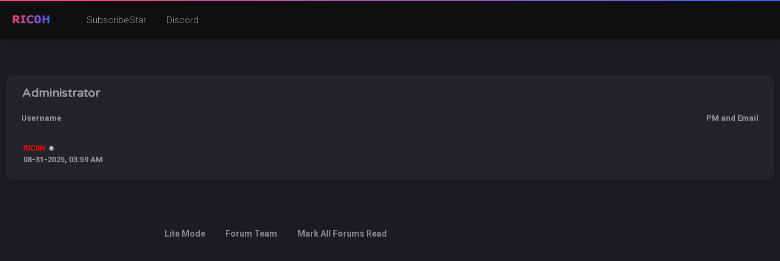

--- FILE ---
content_type: text/html; charset=UTF-8
request_url: https://ric0h.org/showteam.php
body_size: 9066
content:
<!DOCTYPE html PUBLIC "-//W3C//DTD XHTML 1.0 Transitional//EN" "http://www.w3.org/TR/xhtml1/DTD/xhtml1-transitional.dtd"><!-- start: showteam -->
<html xml:lang="en" lang="en" xmlns="http://www.w3.org/1999/xhtml">
<head>
<title>Forums - Forum Team</title>
<!-- start: headerinclude -->
<meta name="viewport" content="width=device-width, initial-scale=1.0">
<link rel="alternate" type="application/rss+xml" title="Latest Threads (RSS 2.0)" href="https://ric0h.org/syndication.php" />
<link rel="alternate" type="application/atom+xml" title="Latest Threads (Atom 1.0)" href="https://ric0h.org/syndication.php?type=atom1.0" />
<meta http-equiv="Content-Type" content="text/html; charset=UTF-8" />
<meta http-equiv="Content-Script-Type" content="text/javascript" />
<script type="text/javascript" src="https://ric0h.org/jscripts/jquery.js?ver=1820"></script>
<script type="text/javascript" src="https://ric0h.org/jscripts/jquery.plugins.min.js?ver=1820"></script>
<script type="text/javascript" src="https://ric0h.org/jscripts/general.js?ver=1820"></script>
<link type="text/css" rel="stylesheet" href="https://ric0h.org/cache/themes/theme4/global.css?t=1651150540" />
<link type="text/css" rel="stylesheet" href="https://ric0h.org/cache/themes/theme4/css3.css?t=1698979341" />
<link type="text/css" rel="stylesheet" href="https://ric0h.org/cache/themes/theme4/extra.css?t=1650296515" />
<link type="text/css" rel="stylesheet" href="https://ric0h.org/cache/themes/theme4/responsive.css?t=1650296515" />
<link type="text/css" rel="stylesheet" href="https://ric0h.org/cache/themes/theme1/oa_social_login.css?t=1650308736" />

<link rel="stylesheet" href="https://use.fontawesome.com/releases/v5.8.1/css/all.css" integrity="sha384-50oBUHEmvpQ+1lW4y57PTFmhCaXp0ML5d60M1M7uH2+nqUivzIebhndOJK28anvf" crossorigin="anonymous">
<link rel="preconnect" href="https://fonts.googleapis.com">
<link rel="preconnect" href="https://fonts.gstatic.com" crossorigin>
<link href="https://fonts.googleapis.com/css2?family=Roboto:ital,wght@0,100;0,300;0,400;0,500;0,700;0,900;1,100;1,300;1,400;1,500;1,700;1,900&display=swap" rel="stylesheet">
<link href="https://fonts.googleapis.com/css2?family=Varela+Round&display=swap" rel="stylesheet">
<script type="text/javascript">
<!--
	lang.unknown_error = "An unknown error has occurred.";

	lang.select2_match = "One result is available, press enter to select it.";
	lang.select2_matches = "{1} results are available, use up and down arrow keys to navigate.";
	lang.select2_nomatches = "No matches found";
	lang.select2_inputtooshort_single = "Please enter one or more character";
	lang.select2_inputtooshort_plural = "Please enter {1} or more characters";
	lang.select2_inputtoolong_single = "Please delete one character";
	lang.select2_inputtoolong_plural = "Please delete {1} characters";
	lang.select2_selectiontoobig_single = "You can only select one item";
	lang.select2_selectiontoobig_plural = "You can only select {1} items";
	lang.select2_loadmore = "Loading more results&hellip;";
	lang.select2_searching = "Searching&hellip;";

	var templates = {
		modal: '<div class=\"modal\">\
	<div style=\"overflow-y: auto; max-height: 400px;\">\
		<table border=\"0\" cellspacing=\"0\" cellpadding=\"5\" class=\"tborder\">\
			<tr>\
				<td class=\"thead\"><strong>__title__</strong></td>\
			</tr>\
			<tr>\
				<td class=\"trow1\">__message__</td>\
			</tr>\
			<tr>\
				<td class=\"tfoot\">\
					<div style=\"text-align: center\" class=\"modal_buttons\">__buttons__</div>\
				</td>\
			</tr>\
		</table>\
	</div>\
</div>',
		modal_button: '<input type=\"submit\" class=\"button\" value=\"__title__\"/>&nbsp;'
	};

	var cookieDomain = ".ric0h.org";
	var cookiePath = "/";
	var cookiePrefix = "";
	var cookieSecureFlag = "0";
	var deleteevent_confirm = "Are you sure you want to delete this event?";
	var removeattach_confirm = "Are you sure you want to remove the selected attachment from this post?";
	var loading_text = 'Loading. <br />Please Wait&hellip;';
	var saving_changes = 'Saving changes&hellip;';
	var use_xmlhttprequest = "1";
	var my_post_key = "1e6da4e7186db49da8b7ee218c891b5b";
	var rootpath = "https://ric0h.org";
	var imagepath = "https://ric0h.org/images";
  	var yes_confirm = "Yes";
	var no_confirm = "No";
	var MyBBEditor = null;
	var spinner_image = "https://ric0h.org/images/spinner.gif";
	var spinner = "<img src='" + spinner_image +"' alt='' />";
	var modal_zindex = 9999;
// -->
</script>
<!-- end: headerinclude -->
</head>
<body>
<!-- start: header -->
<div class="header_before_gradient"></div>

<div id="container">
	<div id="header">
		<div id="panel">
			<div class="upper">
				<div class="wrapper">
					<!-- start: header_welcomeblock_guest -->
<div class="title-img title-img-guest"><a href="index.php"><img src="images/roundoDark/darko/roundo-darko-logo.png" id="header_logo"></a></div>
<ul class="menu top_links float_left">
	<li><a href="https://subscribestar.adult/RIC0H">SubscribeStar</a></li>
	<li><a href="https://discord.gg/cz9AMfpE8r">Discord</a></li>
</ul>
</div>
</div>
<!-- end: header_welcomeblock_guest -->
					<!-- </div> in header_welcomeblock_member and header_welcomeblock_guest -->
					<!-- </div> in header_welcomeblock_member and header_welcomeblock_guest -->
				</div>

				
<div class="mobile_header mobile_only">
	
	<center><div class="show_hide_mobile_header"><i class="fas fa-bars" style="font-size:10px;"></i>Menu</div></center>
	
	<script>$('.show_hide_mobile_header').click(function(){
    $('#mobile_header_links').slideToggle();
});</script>
	
	<div id="mobile_header_links" style="display:none;">

				</div>
	
</div>
				
				
		</div>
	<div id="content">
		<div class="wrapper">
			
			
			
			
			
			
			
			<!-- start: nav -->

<!-- end: nav -->
			<br />
<!-- end: header -->
<!-- start: showteam_usergroup -->
<table border="0" cellspacing="0" cellpadding="5" class="tborder">
<tr>
<td class="thead" colspan="4"><strong>Administrator</strong></td>
</tr>
<tr>
<td class="tcat"><span class="smalltext"><strong>Username</strong></span></td>
<td class="tcat" style="text-align: right;"><span class="smalltext"><strong>PM and Email</strong></span></td>
</tr>
<!-- start: showteam_usergroup_user -->
<tr>
	<td width="60%" class="trow1">
		<a href="member.php?action=profile&amp;uid=1"><span style="color: red;"><strong><em>RIC0H</em></strong></span></a> <img src="https://ric0h.org/images/buddy_offline.png" title="Offline" alt="Offline" style="vertical-align: middle;" /> <br />
		<span class="smalltext description"><strong>08-31-2025, 03:59 AM</strong></span>
	</td>
	<td width="30%" class="trow1"><div class="postbit_buttons" style="text-align: right;"> </div></td>
</tr>
<!-- end: showteam_usergroup_user -->
</table>
<br />
<!-- end: showteam_usergroup -->
<!-- start: footer -->
<br clear="all">

<script type="text/javascript">
$(document).scroll(function() {
var wd = $(this).scrollTop();
	if (wd > 500) {
		$('.backtop').show();
	} else {
		$('.backtop').hide();
	}
});
jQuery(function($) {
    $(".leftbutton").hide();
    $(".rightbutton").on("click", function() {
        $(".sidebar").animate({
            height: "hide",
            opacity: 0
        }, 150, function() {
            $(".forums").animate({
                width: "100%"
            }, 400)
        });
        $(this).hide();
        $(".leftbutton").show();
        Cookie.set("sidebar", "collapsed", 60 * 60 * 24 * 365);
        return false;
    });
    $(".leftbutton").on("click", function() {
        $(".forums").animate({
            width: "76%"
        }, 400, function() {
            $(".sidebar").animate({
                height: "show",
                opacity: 1
            }, 150)
        });
        $(this).hide();
        $(".rightbutton").show();
        Cookie.set("sidebar", "expanded", 60 * 60 * 24 * 365);
        return false;
    });
    if (Cookie.get("sidebar") == "collapsed") {
        $(".rightbutton").hide();
        $(".leftbutton").show();
        $(".forums").css("width", "100%");
        $(".sidebar").hide();
    }
    if ($(".forums").length < 1) $(".toggle-container").hide();
});
</script>

	</div>
</div>
<a href="#" class="backtop"><span id='backtop'><i class="fas fa-arrow-up backtop-icon" aria-hidden="true" style="font-size:20px;"></i></span></a>

	
<div class="footer_links">
	<a href="https://ric0h.org/archive/index.php">Lite Mode</a>
	
	<!-- start: footer_showteamlink -->
<a href="showteam.php">Forum Team</a>
<!-- end: footer_showteamlink -->
	<a href="https://ric0h.org/misc.php?action=markread">Mark all forums read</a>
</div>
	
	
</div>


<!-- The following piece of code allows MyBB to run scheduled tasks. DO NOT REMOVE --><!-- start: task_image -->
<img src="https://ric0h.org/task.php" width="1" height="1" alt="" />
<!-- end: task_image --><!-- End task image code -->

</div>
<!-- end: footer -->
</body>
</html>
<!-- end: showteam -->

--- FILE ---
content_type: text/css
request_url: https://ric0h.org/cache/themes/theme4/extra.css?t=1650296515
body_size: 10136
content:
/* Theme version: 1.50-alt. */
.profile_button2 {
	display:block;
	font-size:15px;
	font-weight:300;
	text-align:left;
	padding-left:40px !important;
	padding:10px;
	border-radius:0px 50px 50px 0px;
	border-left:2px solid #7686da;
	margin-bottom:10px;
	color:#999 !important;
}

a.profile_button2:hover {
	background:#23242a !important;
	color:#999 !important;
}

.profile_button {
padding:8px;
	display:block !important;
	background:#1e1f24 !important;
	border-radius:50px;
	margin-bottom:5px;
	color:#999 !important;
	font-weight:600;
	box-sizing: border-box;
}

a.profile_button:hover {
	background:#363841 !important;
	color:#999 !important;
}

.forum-thread {
	font-size: 14px;
	font-weight: 600;
}

.title-img {
	margin-top:20px;
	margin-right: 1.5rem;
	float: left;
}

.title-img img {
	height:20px;width:auto;
}

.title-img a:hover {
	color: #9fa8da !important;
}

.pm-square {
	background: #899bf7;
	margin-left: -9px;
	margin-top:13px !important;
	text-align: center;
	line-height: 0px;
	padding:9px 5px;padding-top:10px;
	color: #23242a;
	font-weight:600;
	display: inline-block;
	border-radius: 50px;
	border:2px solid #0f0f10;
}

.pm-square:hover {
    background: #788ae9;
}

a.pm-panel:hover {
	text-decoration: none;
	color: #9fa8da !important;
}

li a.usercp::before,
li a.modcp::before,
li a.admincp::before{
    font-family: "FontAwesome";
	padding-right: 5px;
}

li a.usercp::before {
	content: "\f007";
}

li a.modcp::before {
	content: "\f0e7";
	color: #fcb941;
}

li a.admincp::before {
	content: "\f013";
	color: #e76b6b;
}

.last-never {
	padding-right: 1.5rem;
}

.nav-spacer {
	padding: 0 10px;
}

.pedit--adj {
    top: 76px !important;
}

dl, dt, dd {
	margin: 0;
	padding: 0;
}

dl {
	margin-top: 3px;
	width: 100%;
	clear: both;
	overflow: hidden;
}

dl:last-child {
	margin-bottom: 0;
}

dt {
	max-width: 100%;
	float: left;
}

dd {
	max-width: 100%;
	float: right;
	font-weight: 600;
	text-align: right;
	margin-right: 1px;
}

.showthread-titleBg {	
	padding: 12px 16px 12px 16px;
    box-sizing: border-box;
    width: 100%;
    float: left;
    overflow: hidden;
    vertical-align: middle;
    background: #2c82c9;
    border: 1px solid #2778bb;
    border-radius: 2px;
}

.showthread-titleMain {
	font-size: 15px;
	font-weight: 600;
	color: #23242a;
}

.showthread-titleDesc {
	font-size: 14px;
	color: #78909c;
}

.showthread-paginationBg {
	margin: 5px 0;
	padding: 10px 1px 10px 2px;
    height: 53px;
    width: 100%;
    overflow: hidden;
    box-sizing: border-box;
}

.forumdisplay-paginationBg {
    padding: 10px 1px 10px 2px;
    margin-bottom: 5px;
    margin-top: 5px;
    height: 53px;
    width: 100%;
    overflow: hidden;
    box-sizing: border-box;
}

.postbit-mainBg {
	margin-bottom: 13px;
}

.postbit-mainWrap {
	display: table !important;
	table-layout: fixed;
	width: 100% !important;
	word-wrap: break-word;
}

.postbit-leftCol {
	position: relative;
	display: table-cell;
	vertical-align: top;
	width: 200px;
	background: #fafbfc;
	border-right: 1px solid #e7e6e6;
}

.postbit-rightCol {
	display: table-cell;
	vertical-align: top;
	background: #23242a;
}

.outer-postbit {
    margin: auto auto 5px;
    display: block;
    text-align: center;
}

.postbit_status {
background:#000;
width:10px;
height:10px;
display:inline-block;
border-radius:50%;
}

.postbit_status.online { 
	background: #37b358; 
}

.postbit_status.offline { 
	background: #bdc3c7;
}

.no-bs {
	box-shadow: none;
}

.mpage {
	margin-left: 5px;
}

.mpage a, 
.mpage a:link, 
.mpage a:visited, 
.mpage a:focus {
    background: rgb(249, 251, 253);
    border-radius: 2px;
    font-size: 11px;
    border: 1px solid #0f0f10;
    color: #999 !important;
    padding: 1px 4px;
    text-decoration: none;
}

.mpage a:hover {
	border: 1px solid #0f0f10;
	color: #999;
}

.trow1 .mpage,
.trow2 .mpage {
    opacity: 0;
}

.trow1:hover .mpage,
.trow2:hover .mpage {
	opacity: 1;
}

.unread-new::before {
    background: #899bf7;
    content: "NEW";
    padding: 1px 6px;
    margin: 0px 3px;
    font-size: 10px;
    color: #23242a;
    border-radius: 50px;
    text-decoration: none;
}

.unread-new:hover::before {
    background: #5c6bc0;
}

.usernav-spacer {
	padding-right: 1rem;
}

ul#buddy_list,
ul#ignore_list{
    margin: 0;
	padding: 5px 10px; 
}

ul#ignore_list li {
    color: #607d8b;
}

.buddylist-usernames {
	padding-left: 10px;
	float: left;
	line-height: 30px;
}

.buddypopup-avatar {
	height: 48px;
	width: 48px;
	border-radius: 1000px;
}

.popup_menu.editpopup {
	margin: 10px 0 0 -10px;
	border: 1px solid #0f0f10;
}

.popup_menu.editpopup .popup_item {
	padding: 2px 8px 2px;
}

.popup_menu.editpopup::before {
	filter: drop-shadow(0px -1px 0px #0f0f10);
}

.no_vertical_padding {
	padding-top: 0 !important;
	padding-bottom: 0 !important;
}

.textbox-login {
	padding: 9px 15px !important;
	padding-right: 40px !important;
	width: 239px;
	font-size: 14px !important;
	border: 2px solid #cfd8dc !important;
	color: #455A64 !important;
	border-radius: 1000px !important;
}

.textbox-login:focus {
	border: 2px solid #9fa8da !important;
	box-shadow: none !important;
}

span.login-icon i::before {
	position: absolute;
	color: #90a4ae;
	margin-top: -11px;
	right: 72px;
	font-size: 14px;
}

.trow1.remember_me.no_bottom_border.no_vertical_padding {
	position: relative;
	float: left;
	padding: 0 23px;
	margin-top: 1rem;
}

input.button.loginpopup-button {
	margin-top: 2rem;
	width: 95%;
	border-radius: 1000px !important;
	border: 1px solid #3949ab !important;
	color: #23242a;
	font-weight: 600;
	background: #3f51b5 !important;
}

input.button.loginpopup-button:hover {
	background: #eceff1 !important;
	border: 1px solid #cfd8dc !important;
	color: #546e7a;
}

.fb-subforum {
	margin-top: 7px; 
	color: #555 !important;
}

.portal-avatar {
	height: 100px;
	width: 100px;
	border-radius: 1000px;
}

p.portal-message {
	margin: 0;
	font-size: 14px;
}

#backtop {
	position: fixed;
	margin: 0px;
	cursor: pointer;
	border-radius: 1000px;
	color: #23242a;
	font-size: 18px;
	right: 25px; 
	bottom: 20px;
	z-index: 372;
	text-align: center;
	height: 42px; 
	width: 42px;
	    background: linear-gradient(to right, #fc466b, #3f5efb);opacity:0.5;
}

#backtop .backtop-icon {
	line-height: 42px;
	margin-left: -1px;
}

#backtop:hover { 
	opacity:1;
transition: 0.3s;
}

a.backtop {
	display: none;
}

span.toggle-container {
	float: right;
	margin: 17px 2px 0 0;
}

.leftbutton,
.rightbutton {
	cursor: pointer;
	float: right;
	font-size: 18px;
	display: block; 
}

.rightbutton:hover,
.leftbutton:hover { 
	color: #eee; 
}

.lost-pass {
	position: absolute;
	width: 100%;
	text-align: center;
	left: 0%;
	bottom: -40px;
}

.lost-pass a:link,
.lost-pass a:visited,
.lost-pass a:focus {
	color: #23242a;
	font-weight: 600;
}

.lost-pass a:hover {
	text-decoration: underline;
}

.attach-icon {
	margin: 6px -8px 0 0;
	font-size: 14px;
}

.box-profile { 
	text-align: center;
	color: #545454;
	height: 26px !important;
	width: 26px !important;
	line-height: 26px;
	margin: 0 9px 0 -2px;
	border-radius: 1000px;
	background: #f3f3f3;
}

.comments_profile {
	padding:20px;background:#23242a;margin-bottom:20px;
}

.profile_background {
height:250px;background-position: center;background-repeat: no-repeat;background-size: cover;filter: blur(50px)
}

.profile_background2 {
height:250px;background-position: center;background-repeat: no-repeat;background-size: cover;filter: blur(50px);box-shadow: inset 10px -200px 42px -21px rgba(27,28,34,1);
}

.profile-containter_extras {
margin:40px;margin-top:-100px;filter:blur(0px);
}
.profile-container .left-sidebar {
	width: 270px;
}

.profile-container .profile-heading {
	margin: 0 290px 0 0;
	font-family: inherit;
	font-weight: 400;
	font-size: 14px;
	overflow: hidden;
	padding: 20px 23px 23px 23px;
	border-bottom: 0 !important;
	background: #23242a;
}

.profile-container .left-sidebar .sidebar-container {
	background: #23242a;
	padding: 0px;
	margin-bottom: 15px;
}

.profile-container .left-sidebar .sidebar-container .sidebar-inner {
	padding: 30px;
	color: #999;
	line-height: 1.65;
}

.resp .sidebar-container .sidebar-inner {
	padding: 10px 15px 10px 12px;
	overflow: hidden;
	background: #23242a;
	margin-bottom: 5px;
	border: 1px solid rgb(229, 230, 231);
}

.thead.profile-side {
	padding: .8rem 1.1rem .7rem 1.1rem;
	color: #444;
	font-weight: 600;
	border-bottom: 1px solid #e5e5e5;
	background: #fcfdfe;
}

.tabs-wrap {
	border-top: 0;
}

ul.tabs {
	list-style: none;
	font-family: inherit;
	font-weight: 300;
	font-size:15px;
	padding: 0px;
	margin: 0;
	box-sizing: border-box;
	overflow: hidden;
}

ul.tabs li {
	background: none;
	color: #bbb;
	display: inline-block;
	float: left;
	padding: 8px 15px;
	cursor: pointer;
	border-radius:50px;
	margin-right:5px;
}

ul.tabs li:hover {
	background: rgba(0,0,0,0.2);
}

ul.tabs li.current {
	float: left;
	font-weight: 600;
	background:#23242a;
}

.tab-content { 
	background: #23242a;
	display: none;
	margin-top: -1px;
	padding: 25px;
}

.tab-content.current { 
	display: inherit; 
}

.ava-hs {
	margin-right: 1.3rem;
	float: left;
	overflow: hidden;
}

.ava-hs img {
	height: 60px;
	width: 60px;
	border-radius: 2px;
}

.ib-hs { 
	display: none; 
}

.profile-ctbox {
	padding-bottom: 15px;
	margin-bottom: 15px;
	border-bottom: 1px solid #1e1f24;
}

.profile-ctbox:last-child {
	border-bottom: 0;
	margin-bottom: 0;
	padding-top: 4px;
	padding-bottom: 0;
}

.profile-mcp ul {
	overflow: hidden;
	margin: 0;
	padding: 0;
	list-style-type: none;
}

.profile-acp ul {
	overflow: hidden;
	margin: 0;
	padding: 0;
	list-style-type: none;
}

[class*="add_buddy_button"] { 
	margin-top: 13px !important; 
}

[class*="add_buddy_button"]:hover,
[class*="add_ignore_button"]:hover {
	background: #29b6f6 !important; 
}

[class*="report_user_button"]:hover { 
	background: #29b6f6 !important;
	color: #23242a !important; 
}

@keyframes pulse { 
	to { box-shadow: 0 0 0 5px rgba(165, 214, 167, 0); } 
}

@media screen and (max-width: 1100px) {
	.pt-hide {
		display: none;
	}
	ul.tabs li.current {
		float: none;
	}
	ul.tabs li {
		float: none;
		display: block;
	}
}
		
		
		
		
		
		
		
		
		
		